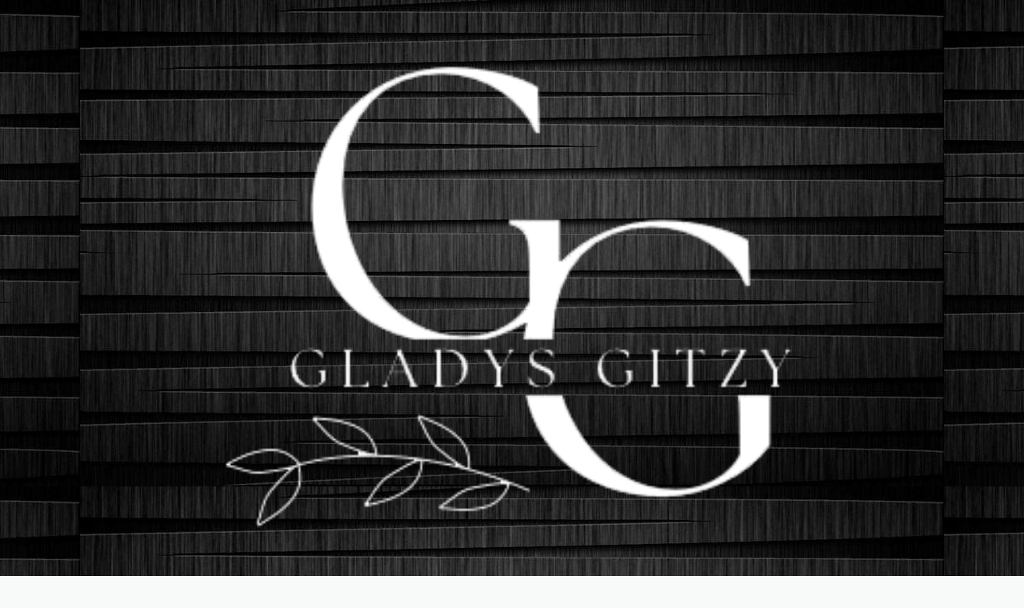

--- FILE ---
content_type: text/html; charset=utf-8
request_url: https://superfokus.com/p/c00375/
body_size: 1608
content:
<!DOCTYPE html> <html prefix="og: http://ogp.me/ns#" lang="id" data-format-date="d.m.Y" data-format-datetime="d.m.Y H:i"> <head> <title>superfokus photobooth</title>  <meta name=description content="photobooth manado superfokus photoboothmanado sulawesi utara videobooth360"/>  <meta name=viewport content="width=device-width, user-scalable=no, initial-scale=1, maximum-scale=1, shrink-to-fit=no"/> <meta name=HandheldFriendly content=true> <meta http-equiv=Content-Type content='text/html; charset=utf-8'>     <link type='text/css' rel=stylesheet href='//us.x.taplink.st/s/css/frontend.css?1.2.9997'>      <link rel=icon href="https://taplink.st/a/9/1/e/2/5a8de0.png?3">  <link rel=apple-touch-icon sizes=300x300 href="https://taplink.st/a/9/1/e/2/5a8de0.png?3"/>  <link rel=canonical href="https://superfokus.com/p/c00375/"/> <meta name=format-detection content="telephone=no"/> <meta name=referrer content=always> <link rel=image_src href="https://taplink.st/a/9/1/e/2/5a8de0.png?3"/> <meta property="og:image" content="https://taplink.st/a/9/1/e/2/5a8de0.png?3"> <meta property="og:type" content=website /> <meta property="og:title" content="superfokus photobooth"/> <meta property="og:description" content="photobooth manado superfokus photoboothmanado sulawesi utara videobooth360"/> <meta property="og:url" content="https://superfokus.com/p/c00375/"/> <meta property="og:site_name" content="superfokus.com"/> <link rel="manifest" href="/ce236c3d5934560.webmanifest"> </head> <body> <div class="main base-theme main-theme">    <style> html {min-height: 100%}</style> <script>
	window.account = {"account_id":5877239,"language_id":13,"language_code":"id","language_code_account":"id","main_page_id":7395299,"profile_id":5934560,"is_hidelink":1,"is_plus":0,"is_trial":0,"is_full_trial":0,"tariff_current":"business","utc_timezone":3,"currency_id":13,"plan_until":1790726400,"nickname":null,"has_nickname":0,"theme":{"heading":{"font":3,"color":"#e9ecef"},"screen":{"color":"#ced4da"},"avatar":{"title":{"color":"#adb5bd"},"bio":{"color":"#adb5bd"}},"link":{"bg":"#000000","thumb":"center","transparent":39},"bg":{"fixed":false,"picture":{"picture_id":31038819,"color":null,"ext":"jpg","filename":"5/4/5/7/31038819.jpg?0","version":0,"width":1080,"height":608},"height":1153,"color":"#fff4e6"},"block":{"pictures":{"title":"#868e96","text":"#e9ecef","button_text":"#f1f3f5","bg":"#000000","nav":"#dbe4ff"}}},"menu":null,"menu_items":null,"profile_link":"https://superfokus.com","addons":{"codes":[{"cb":"yandexMetrikaInit","cookie":"analytics","data":{"id":44929738,"simple":true}}]},"locales":{"pages":"id"},"avatar":{"path":"9/1/e/2/","title":"","bio":"","a":"150:png?3","is_hide_text":1},"currency":{"title":"Rp","code":"IDR","format":"%c%p","precision":2},"products":[],"username":null,"current_page_id":12583797,"widgets":[],"custom_domain":"superfokus.com","domain":"taplink.at","client":{"country":"us","timestamp":1768996112},"locale":{"formats":{"date":"d.m.Y"},"current":"id","direction":"ltr"},"number":{"decimal":".","thousands":",","precision":2},"weight":{"decimal":".","thousands":",","precision":3},"ts":"5dc8ab50","html":""};
	window.data = {"page_id":12583797,"fields":[{"section":null,"items":[{"block_id":72955323,"options":{"p":{"filename":"2/b/3/8/54027092.png?0","width":307,"height":286},"is_stretch":true,"is_marginless":true},"block_type_id":15,"block_type_name":"banner","is_visible":1,"addon_target":["link"],"stat":"83ff85"},{"block_id":72955387,"options":{"title":"DOWNLOAD VIDEOBOOTH 360 DISINI !!","subtitle":"klik file, tekan tombol download warna biru !","value":"https://fotoshare.co/e/rHGMGjT8FhClKbI9rVJeC"},"block_type_id":2,"block_type_name":"link","is_visible":1,"addon_target":["form","link"],"stat":"151b0b"},{"block_id":72955391,"options":{"title":"Others videobooth 360 files !!","value":"https://fotoshare.co/e/begDHsDDuUpdm7QVx085l"},"block_type_id":2,"block_type_name":"link","is_visible":1,"addon_target":["form","link"],"stat":"a16983"},{"block_id":72955400,"options":{"title":"DOWNLOAD PHOTOBOOTH FILES !!","subtitle":"klik disini, tekan tombol biru download","value":"https://fotoshare.co/e/Bg2l-qrAygxDL6wyn4z_y"},"block_type_id":2,"block_type_name":"link","is_visible":1,"addon_target":["form","link"],"stat":"9348d5"},{"block_id":72955416,"options":{"title":"DOWNLOAD PHOTOSTRIPS FILE !!","value":"https://fotoshare.co/e/l3e4-UkMs9Mq4JbFNCh1Y"},"block_type_id":2,"block_type_name":"link","is_visible":1,"addon_target":["form","link"],"stat":"8ff5bc"}]}],"options":[]};
</script> <script type='text/javascript' src='//us.x.taplink.st/s/js/frontend.js?1.2.9997'></script> <div class="page vue"> <router-view></router-view> </div> </div> </body> </html>

--- FILE ---
content_type: application/javascript
request_url: https://us.x.taplink.st/s/js/locales.pages.id.js?1.2.9997
body_size: 3133
content:
/* 1.2.9964 */
window.$app.defineLanguage("id",0,{"ВС":"MIN","ВТ":"SEL","Да":"Ya","ПН":"SEN","ПТ":"JUM","СБ":"SAB","СР":"RAB","ЧТ":"KAM","из":"keluar dari",Email:"Email","шт.":"Buah","Дни":"Berhari-hari","Имя":"Nama","Код":"Kode","Май":"Mei","Нет":"Tidak","ФИО":"Nama lengkap","Июль":"Juli","Июнь":"Juni","Март":"Maret","Файл":"Berkas","Часы":"Jam","Язык":"Bahasa","Адрес":"Alamatnya","Войти":"Masuk","Выбор":"Pilihan","Выйти":"Keluar","Город":"Kota","Далее":"Lanjut","Итого":"Total","Ответ":"Menjawab","Тариф":"Paket harga","Файлы":"File","Цвета":"Warna","Число":"Nomor","Шрифт":"Font style","Август":"Agustus","Апрель":"April","Вопрос":"Pertanyaan","Индекс":"Indeks","Купить":"Beli","Минуты":"Menit","Ноябрь":"November","Отмена":"Membatalkan","Пароль":"Kata sandi","Скидка":"Diskon","Скрыть":"Sembunyikan","Статус":"Status","Страна":"Negara","Товары":"Produk","Услуги":"Layanan","Январь":"Januari","Я понял":"Oke","Большой":"Besar","Выбрать":"Pilih","Галочка":"Tanda cek","Декабрь":"Desember","Закрыть":"Tutup","Корзина":"Keranjang","Октябрь":"Oktober","Оплачен":"Dibayar","Открыть":"Buka","Секунды":"Detik","Слушать":"Mendengarkan","Средний":"Rata-rata","Удалено":"Dihapus","Фамилия":"Nama belakang","Февраль":"Februari","Эксперт":"Ahli","Хочу это":"Aku ingin ini","Вы робот?":"Apakah Anda robot?","Действия":"Tindakan","Доставка":"Pengiriman","Изменить":"Perubahan","Контакты":"Kontak","Новый email":"Email baru","Оплатить":"Untuk membayar","Показать":"Tunjukkan","Прогресс":"Perkembangan","Промокод":"Kode promo","Сентябрь":"September","Без имени":"Tanpa nama","В наличии":"Stok tersedia","Бесплатно":"Gratis","Заголовок":"Judul","Коллекция":"Koleksi","Отправить":"Kirimkan","Положение":"Posisi","Применить":"Menerapkan","Самовывоз":"Bawa","Старый email":"Email lama","Стоимость":"Biaya","Все заказы":"Semua pesanan","Все товары":"Semua barang","Купить это":"Beli ini","Не выбрано":"Tidak terpilih","Не оплачен":"Tidak dibayarkan","Первое имя":"Nama depan","Сделано на":"Dibuat dengan","Неверный CRC":"CRC salah","Продолжить":"Lanjutkan","Дата заказа":"Tanggal permintaan","Мои покупки":"Pembelian Saya","Мой профиль":"Profil saya","Не доступен":"Tidak tersedia","Авторизация":"Masuk","Вход по коду":"Masuk dengan kode","Подтвердить":"Konfirmasi","Регистрация":"Daftar","Новый пароль":"Kata sandi baru","По умолчанию":"Default","Нет в наличии":"Tidak Tersedia","Пользователь":"Pengguna","-- Не выбрано --":"-- Tidak dipilih --","Другие страны":"Negara-negara lain","Корзина пуста":"Keranjang kosong","Купить сейчас":"Beli sekarang","Отправить код":"Kirim kode","Текущее время":"Waktu saat ini","Вход по паролю":"Masuk dengan kata sandi","Подтверждение":"Konfirmasi","Введите пароль":"Masukkan kata sandi","Завершить урок":"Selesaikan pelajaran","Опции доставки":"Pilihan pengiriman","Оформить заказ":"Memesan","Получить товар":"Dapatkan produk ini","Сменить пароль":"Ganti kata sandi","Текстовое поле":"Bidang teks","Цифровой товар":"Produk digital","Выберите страну":"Pilih negara","Название товара":"Nama produk","Пароль неверный":"Kata sandi salah","Получить доступ":"Dapatkan akses","Получить сейчас":"Dapatkan sekarang","Область или край":"Wilayah atau Negara","Перейти к оплате":"Lanjutkan ke pembayaran","Перейти в корзину":"Pergi ke Keranjang","Поиск по названию":"Cari","Построить маршрут":"Bangun rute","Электронная почта":"Email","Добавить в корзину":"Masukkan ke keranjang","Промокод не найден":"Kode promo tidak ditemukan","Кабинет покупателя":"Akun Pembeli","Продолжить покупки":"Lanjutkan Belanja","Вернуться в каталог":"Kembali ke katalog","Зарегистрироваться":"Masuk","Защищенная страница":"Halaman dilindungi","Редактировать текст":"Edit teks","Сохранить изменения":"Simpan perubahan","Межзнаковый интервал":"Interval antar karakter","Межстрочный интервал":"Spasi baris","Отправить на проверку":"Kirim untuk diperiksa","Активировать промокод":"Mengaktifkan kode promo","Введите корректный email":"Masukkan email yang valid","Спасибо за вашу заявку":"Terima kasih atas aplikasi Anda","Требуется авторизация":"Otorisasi diperlukan","Повторите новый пароль":"Ulangi kata sandi baru","Юридическая информация":"Informasi hukum","Товар добавлен в корзину":"Barang ditambahkan ke keranjang","Необходимо заполнить поле":"Anda harus mengisi kolom","Сменить электронную почту":"Ganti email","Максимальный размер файла: %s":"Ukuran file maksimum: %s","Политика конфиденциальности":"Rahasia pribadi","Товар недоступен для покупки":"Produk tidak tersedia untuk pembelian","Перетащите или выберите файлы":"Seret atau pilih file","Доступ к этой странице ограничен":"Akses ke halaman tersebut telah dibatasi","Введите корректный номер телефона":"Masukkan nomor telepon yang valid","Необходимо выбрать метод доставки":"Anda harus memilih metode pengiriman","В магазине пока отсутствуют товары":"Belum ada produk di toko","Необходимо указать электронную почту":"Anda harus memasukkan email Anda","Отметьте картинки в следующем порядке":"Tandai gambar sesuai urutan berikut","В магазине не настроены опции доставки":"Toko tidak memiliki opsi pengiriman","Доставка в эту страну не осуществляется":"Pengiriman ke negara ini tidak dilakukan","Ваш список покупок в настоящее время пуст":"Daftar belanja Anda saat ini kosong","Вы уверены что хотите удалить этот элемент?":"Apakah kamu yakin untuk menghapus item ini ?","Добавьте первый элемент, чтобы увидеть слои":"Tambahkan item pertama untuk melihat lapisan","На макете пока отсутствуют какие-либо элементы":"Saat ini tidak ada elemen dalam tata letak","В магазине не настроены опции оформления заказа":"Toko tidak memiliki opsi pembayaran yang dikonfigurasi","Вы авторизованы как {1}. Вы хотите выйти и оформить заявку на другой аккаунт?":"Anda saat ini masuk sebagai {1}. Apakah Anda ingin keluar dan mengisi formulir pendaftaran untuk akun yang berbeda?",'Мы отправили проверочный код на вашу электронную почту. Введите его и нажмите кнопку "Продолжить"':'Kami mengirim kode verifikasi ke email Anda. Silakan masukkan kode verifikasi dan klik tombol "Lanjutkan"',"Страница недоступна для просмотра всем. Для решения этой проблемы вам необходимо подключить профиль или доменное имя":"Halaman tidak tersedia untuk melihat semua. Untuk mengatasi masalah ini, Anda perlu menghubungkan profil atau nama domain","К сожалению эта функция была заблокирована, так как владелец страницы своевременно не оплатил ее. Если вас не затруднит, сообщите владельцу страницы о данной проблеме":"Sayangnya, fungsi ini diblokir karena pemilik laman tidak membayar tepat waktu. Jika mungkin, harap beri tahu pemilik laman tentang masalah ini"});
